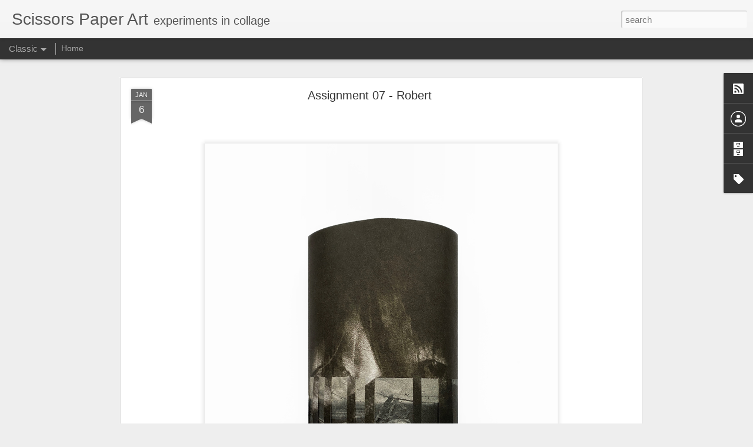

--- FILE ---
content_type: text/javascript; charset=UTF-8
request_url: http://www.scissorspaperart.com/?v=0&action=initial&widgetId=BlogArchive1&responseType=js&xssi_token=AOuZoY5xb1K3SDzRvosSgp58hUHEkfZDkA%3A1765040467276
body_size: 633
content:
try {
_WidgetManager._HandleControllerResult('BlogArchive1', 'initial',{'data': [{'url': 'http://www.scissorspaperart.com/2025/11/', 'name': 'November 2025', 'expclass': 'expanded', 'post-count': 1}, {'url': 'http://www.scissorspaperart.com/2025/10/', 'name': 'October 2025', 'expclass': 'collapsed', 'post-count': 2}, {'url': 'http://www.scissorspaperart.com/2025/09/', 'name': 'September 2025', 'expclass': 'collapsed', 'post-count': 2}, {'url': 'http://www.scissorspaperart.com/2025/08/', 'name': 'August 2025', 'expclass': 'collapsed', 'post-count': 7}, {'url': 'http://www.scissorspaperart.com/2025/07/', 'name': 'July 2025', 'expclass': 'collapsed', 'post-count': 8}, {'url': 'http://www.scissorspaperart.com/2025/06/', 'name': 'June 2025', 'expclass': 'collapsed', 'post-count': 1}, {'url': 'http://www.scissorspaperart.com/2025/05/', 'name': 'May 2025', 'expclass': 'collapsed', 'post-count': 5}, {'url': 'http://www.scissorspaperart.com/2025/04/', 'name': 'April 2025', 'expclass': 'collapsed', 'post-count': 3}, {'url': 'http://www.scissorspaperart.com/2025/03/', 'name': 'March 2025', 'expclass': 'collapsed', 'post-count': 6}, {'url': 'http://www.scissorspaperart.com/2025/02/', 'name': 'February 2025', 'expclass': 'collapsed', 'post-count': 1}, {'url': 'http://www.scissorspaperart.com/2024/12/', 'name': 'December 2024', 'expclass': 'collapsed', 'post-count': 8}, {'url': 'http://www.scissorspaperart.com/2024/11/', 'name': 'November 2024', 'expclass': 'collapsed', 'post-count': 10}, {'url': 'http://www.scissorspaperart.com/2024/10/', 'name': 'October 2024', 'expclass': 'collapsed', 'post-count': 2}, {'url': 'http://www.scissorspaperart.com/2024/09/', 'name': 'September 2024', 'expclass': 'collapsed', 'post-count': 2}, {'url': 'http://www.scissorspaperart.com/2024/08/', 'name': 'August 2024', 'expclass': 'collapsed', 'post-count': 18}, {'url': 'http://www.scissorspaperart.com/2024/07/', 'name': 'July 2024', 'expclass': 'collapsed', 'post-count': 7}, {'url': 'http://www.scissorspaperart.com/2024/06/', 'name': 'June 2024', 'expclass': 'collapsed', 'post-count': 9}, {'url': 'http://www.scissorspaperart.com/2024/05/', 'name': 'May 2024', 'expclass': 'collapsed', 'post-count': 14}, {'url': 'http://www.scissorspaperart.com/2024/04/', 'name': 'April 2024', 'expclass': 'collapsed', 'post-count': 1}, {'url': 'http://www.scissorspaperart.com/2024/03/', 'name': 'March 2024', 'expclass': 'collapsed', 'post-count': 15}, {'url': 'http://www.scissorspaperart.com/2024/02/', 'name': 'February 2024', 'expclass': 'collapsed', 'post-count': 7}, {'url': 'http://www.scissorspaperart.com/2024/01/', 'name': 'January 2024', 'expclass': 'collapsed', 'post-count': 12}, {'url': 'http://www.scissorspaperart.com/2023/12/', 'name': 'December 2023', 'expclass': 'collapsed', 'post-count': 10}, {'url': 'http://www.scissorspaperart.com/2023/11/', 'name': 'November 2023', 'expclass': 'collapsed', 'post-count': 8}, {'url': 'http://www.scissorspaperart.com/2023/10/', 'name': 'October 2023', 'expclass': 'collapsed', 'post-count': 7}, {'url': 'http://www.scissorspaperart.com/2023/09/', 'name': 'September 2023', 'expclass': 'collapsed', 'post-count': 11}, {'url': 'http://www.scissorspaperart.com/2023/08/', 'name': 'August 2023', 'expclass': 'collapsed', 'post-count': 3}, {'url': 'http://www.scissorspaperart.com/2023/07/', 'name': 'July 2023', 'expclass': 'collapsed', 'post-count': 17}, {'url': 'http://www.scissorspaperart.com/2023/06/', 'name': 'June 2023', 'expclass': 'collapsed', 'post-count': 9}, {'url': 'http://www.scissorspaperart.com/2023/05/', 'name': 'May 2023', 'expclass': 'collapsed', 'post-count': 4}, {'url': 'http://www.scissorspaperart.com/2023/04/', 'name': 'April 2023', 'expclass': 'collapsed', 'post-count': 5}, {'url': 'http://www.scissorspaperart.com/2023/03/', 'name': 'March 2023', 'expclass': 'collapsed', 'post-count': 7}, {'url': 'http://www.scissorspaperart.com/2023/02/', 'name': 'February 2023', 'expclass': 'collapsed', 'post-count': 9}, {'url': 'http://www.scissorspaperart.com/2023/01/', 'name': 'January 2023', 'expclass': 'collapsed', 'post-count': 10}, {'url': 'http://www.scissorspaperart.com/2022/12/', 'name': 'December 2022', 'expclass': 'collapsed', 'post-count': 7}, {'url': 'http://www.scissorspaperart.com/2022/11/', 'name': 'November 2022', 'expclass': 'collapsed', 'post-count': 12}, {'url': 'http://www.scissorspaperart.com/2022/10/', 'name': 'October 2022', 'expclass': 'collapsed', 'post-count': 7}, {'url': 'http://www.scissorspaperart.com/2022/09/', 'name': 'September 2022', 'expclass': 'collapsed', 'post-count': 17}, {'url': 'http://www.scissorspaperart.com/2022/08/', 'name': 'August 2022', 'expclass': 'collapsed', 'post-count': 6}, {'url': 'http://www.scissorspaperart.com/2022/07/', 'name': 'July 2022', 'expclass': 'collapsed', 'post-count': 4}], 'toggleopen': 'MONTHLY-1761980400000', 'style': 'FLAT', 'title': 'Blog Archive'});
} catch (e) {
  if (typeof log != 'undefined') {
    log('HandleControllerResult failed: ' + e);
  }
}


--- FILE ---
content_type: text/javascript; charset=UTF-8
request_url: http://www.scissorspaperart.com/?v=0&action=initial&widgetId=Label1&responseType=js&xssi_token=AOuZoY5xb1K3SDzRvosSgp58hUHEkfZDkA%3A1765040467276
body_size: 638
content:
try {
_WidgetManager._HandleControllerResult('Label1', 'initial',{'title': 'Labels', 'display': 'list', 'showFreqNumbers': false, 'labels': [{'name': '38', 'count': 1, 'cssSize': 1, 'url': 'http://www.scissorspaperart.com/search/label/38'}, {'name': 'Assignment 01', 'count': 7, 'cssSize': 4, 'url': 'http://www.scissorspaperart.com/search/label/Assignment%2001'}, {'name': 'Assignment 02', 'count': 7, 'cssSize': 4, 'url': 'http://www.scissorspaperart.com/search/label/Assignment%2002'}, {'name': 'Assignment 03', 'count': 10, 'cssSize': 5, 'url': 'http://www.scissorspaperart.com/search/label/Assignment%2003'}, {'name': 'Assignment 04', 'count': 6, 'cssSize': 4, 'url': 'http://www.scissorspaperart.com/search/label/Assignment%2004'}, {'name': 'Assignment 05', 'count': 10, 'cssSize': 5, 'url': 'http://www.scissorspaperart.com/search/label/Assignment%2005'}, {'name': 'Assignment 06', 'count': 9, 'cssSize': 5, 'url': 'http://www.scissorspaperart.com/search/label/Assignment%2006'}, {'name': 'Assignment 07', 'count': 6, 'cssSize': 4, 'url': 'http://www.scissorspaperart.com/search/label/Assignment%2007'}, {'name': 'Assignment 08', 'count': 8, 'cssSize': 4, 'url': 'http://www.scissorspaperart.com/search/label/Assignment%2008'}, {'name': 'Assignment 09', 'count': 7, 'cssSize': 4, 'url': 'http://www.scissorspaperart.com/search/label/Assignment%2009'}, {'name': 'Assignment 10', 'count': 6, 'cssSize': 4, 'url': 'http://www.scissorspaperart.com/search/label/Assignment%2010'}, {'name': 'Assignment 11', 'count': 6, 'cssSize': 4, 'url': 'http://www.scissorspaperart.com/search/label/Assignment%2011'}, {'name': 'Assignment 12', 'count': 4, 'cssSize': 3, 'url': 'http://www.scissorspaperart.com/search/label/Assignment%2012'}, {'name': 'Assignment 13', 'count': 6, 'cssSize': 4, 'url': 'http://www.scissorspaperart.com/search/label/Assignment%2013'}, {'name': 'Assignment 14', 'count': 10, 'cssSize': 5, 'url': 'http://www.scissorspaperart.com/search/label/Assignment%2014'}, {'name': 'Assignment 15', 'count': 8, 'cssSize': 4, 'url': 'http://www.scissorspaperart.com/search/label/Assignment%2015'}, {'name': 'Assignment 16', 'count': 5, 'cssSize': 4, 'url': 'http://www.scissorspaperart.com/search/label/Assignment%2016'}, {'name': 'Assignment 17', 'count': 5, 'cssSize': 4, 'url': 'http://www.scissorspaperart.com/search/label/Assignment%2017'}, {'name': 'Assignment 18', 'count': 7, 'cssSize': 4, 'url': 'http://www.scissorspaperart.com/search/label/Assignment%2018'}, {'name': 'Assignment 19', 'count': 6, 'cssSize': 4, 'url': 'http://www.scissorspaperart.com/search/label/Assignment%2019'}, {'name': 'Assignment 20', 'count': 8, 'cssSize': 4, 'url': 'http://www.scissorspaperart.com/search/label/Assignment%2020'}, {'name': 'Assignment 21', 'count': 11, 'cssSize': 5, 'url': 'http://www.scissorspaperart.com/search/label/Assignment%2021'}, {'name': 'Assignment 22', 'count': 6, 'cssSize': 4, 'url': 'http://www.scissorspaperart.com/search/label/Assignment%2022'}, {'name': 'Assignment 23', 'count': 7, 'cssSize': 4, 'url': 'http://www.scissorspaperart.com/search/label/Assignment%2023'}, {'name': 'Assignment 24', 'count': 3, 'cssSize': 3, 'url': 'http://www.scissorspaperart.com/search/label/Assignment%2024'}, {'name': 'Assignment 25', 'count': 5, 'cssSize': 4, 'url': 'http://www.scissorspaperart.com/search/label/Assignment%2025'}, {'name': 'Assignment 26', 'count': 12, 'cssSize': 5, 'url': 'http://www.scissorspaperart.com/search/label/Assignment%2026'}, {'name': 'Assignment 27', 'count': 6, 'cssSize': 4, 'url': 'http://www.scissorspaperart.com/search/label/Assignment%2027'}, {'name': 'Assignment 28', 'count': 9, 'cssSize': 5, 'url': 'http://www.scissorspaperart.com/search/label/Assignment%2028'}, {'name': 'Assignment 29', 'count': 9, 'cssSize': 5, 'url': 'http://www.scissorspaperart.com/search/label/Assignment%2029'}, {'name': 'Assignment 30', 'count': 7, 'cssSize': 4, 'url': 'http://www.scissorspaperart.com/search/label/Assignment%2030'}, {'name': 'Assignment 31', 'count': 7, 'cssSize': 4, 'url': 'http://www.scissorspaperart.com/search/label/Assignment%2031'}, {'name': 'Assignment 32', 'count': 11, 'cssSize': 5, 'url': 'http://www.scissorspaperart.com/search/label/Assignment%2032'}, {'name': 'Assignment 33', 'count': 5, 'cssSize': 4, 'url': 'http://www.scissorspaperart.com/search/label/Assignment%2033'}, {'name': 'Assignment 34', 'count': 4, 'cssSize': 3, 'url': 'http://www.scissorspaperart.com/search/label/Assignment%2034'}, {'name': 'Assignment 35', 'count': 4, 'cssSize': 3, 'url': 'http://www.scissorspaperart.com/search/label/Assignment%2035'}, {'name': 'Assignment 36', 'count': 5, 'cssSize': 4, 'url': 'http://www.scissorspaperart.com/search/label/Assignment%2036'}, {'name': 'Assignment 37', 'count': 7, 'cssSize': 4, 'url': 'http://www.scissorspaperart.com/search/label/Assignment%2037'}, {'name': 'Assignment 38', 'count': 7, 'cssSize': 4, 'url': 'http://www.scissorspaperart.com/search/label/Assignment%2038'}, {'name': 'Assignment 39', 'count': 5, 'cssSize': 4, 'url': 'http://www.scissorspaperart.com/search/label/Assignment%2039'}, {'name': 'Assignment 40', 'count': 4, 'cssSize': 3, 'url': 'http://www.scissorspaperart.com/search/label/Assignment%2040'}, {'name': 'Assignment 41', 'count': 5, 'cssSize': 4, 'url': 'http://www.scissorspaperart.com/search/label/Assignment%2041'}, {'name': 'Assignment 42', 'count': 2, 'cssSize': 2, 'url': 'http://www.scissorspaperart.com/search/label/Assignment%2042'}, {'name': 'Assignment 43', 'count': 1, 'cssSize': 1, 'url': 'http://www.scissorspaperart.com/search/label/Assignment%2043'}, {'name': 'Assignment 44', 'count': 2, 'cssSize': 2, 'url': 'http://www.scissorspaperart.com/search/label/Assignment%2044'}, {'name': 'Inspiration', 'count': 2, 'cssSize': 2, 'url': 'http://www.scissorspaperart.com/search/label/Inspiration'}]});
} catch (e) {
  if (typeof log != 'undefined') {
    log('HandleControllerResult failed: ' + e);
  }
}


--- FILE ---
content_type: text/javascript; charset=UTF-8
request_url: http://www.scissorspaperart.com/?v=0&action=initial&widgetId=BlogArchive1&responseType=js&xssi_token=AOuZoY5xb1K3SDzRvosSgp58hUHEkfZDkA%3A1765040467276
body_size: 633
content:
try {
_WidgetManager._HandleControllerResult('BlogArchive1', 'initial',{'data': [{'url': 'http://www.scissorspaperart.com/2025/11/', 'name': 'November 2025', 'expclass': 'expanded', 'post-count': 1}, {'url': 'http://www.scissorspaperart.com/2025/10/', 'name': 'October 2025', 'expclass': 'collapsed', 'post-count': 2}, {'url': 'http://www.scissorspaperart.com/2025/09/', 'name': 'September 2025', 'expclass': 'collapsed', 'post-count': 2}, {'url': 'http://www.scissorspaperart.com/2025/08/', 'name': 'August 2025', 'expclass': 'collapsed', 'post-count': 7}, {'url': 'http://www.scissorspaperart.com/2025/07/', 'name': 'July 2025', 'expclass': 'collapsed', 'post-count': 8}, {'url': 'http://www.scissorspaperart.com/2025/06/', 'name': 'June 2025', 'expclass': 'collapsed', 'post-count': 1}, {'url': 'http://www.scissorspaperart.com/2025/05/', 'name': 'May 2025', 'expclass': 'collapsed', 'post-count': 5}, {'url': 'http://www.scissorspaperart.com/2025/04/', 'name': 'April 2025', 'expclass': 'collapsed', 'post-count': 3}, {'url': 'http://www.scissorspaperart.com/2025/03/', 'name': 'March 2025', 'expclass': 'collapsed', 'post-count': 6}, {'url': 'http://www.scissorspaperart.com/2025/02/', 'name': 'February 2025', 'expclass': 'collapsed', 'post-count': 1}, {'url': 'http://www.scissorspaperart.com/2024/12/', 'name': 'December 2024', 'expclass': 'collapsed', 'post-count': 8}, {'url': 'http://www.scissorspaperart.com/2024/11/', 'name': 'November 2024', 'expclass': 'collapsed', 'post-count': 10}, {'url': 'http://www.scissorspaperart.com/2024/10/', 'name': 'October 2024', 'expclass': 'collapsed', 'post-count': 2}, {'url': 'http://www.scissorspaperart.com/2024/09/', 'name': 'September 2024', 'expclass': 'collapsed', 'post-count': 2}, {'url': 'http://www.scissorspaperart.com/2024/08/', 'name': 'August 2024', 'expclass': 'collapsed', 'post-count': 18}, {'url': 'http://www.scissorspaperart.com/2024/07/', 'name': 'July 2024', 'expclass': 'collapsed', 'post-count': 7}, {'url': 'http://www.scissorspaperart.com/2024/06/', 'name': 'June 2024', 'expclass': 'collapsed', 'post-count': 9}, {'url': 'http://www.scissorspaperart.com/2024/05/', 'name': 'May 2024', 'expclass': 'collapsed', 'post-count': 14}, {'url': 'http://www.scissorspaperart.com/2024/04/', 'name': 'April 2024', 'expclass': 'collapsed', 'post-count': 1}, {'url': 'http://www.scissorspaperart.com/2024/03/', 'name': 'March 2024', 'expclass': 'collapsed', 'post-count': 15}, {'url': 'http://www.scissorspaperart.com/2024/02/', 'name': 'February 2024', 'expclass': 'collapsed', 'post-count': 7}, {'url': 'http://www.scissorspaperart.com/2024/01/', 'name': 'January 2024', 'expclass': 'collapsed', 'post-count': 12}, {'url': 'http://www.scissorspaperart.com/2023/12/', 'name': 'December 2023', 'expclass': 'collapsed', 'post-count': 10}, {'url': 'http://www.scissorspaperart.com/2023/11/', 'name': 'November 2023', 'expclass': 'collapsed', 'post-count': 8}, {'url': 'http://www.scissorspaperart.com/2023/10/', 'name': 'October 2023', 'expclass': 'collapsed', 'post-count': 7}, {'url': 'http://www.scissorspaperart.com/2023/09/', 'name': 'September 2023', 'expclass': 'collapsed', 'post-count': 11}, {'url': 'http://www.scissorspaperart.com/2023/08/', 'name': 'August 2023', 'expclass': 'collapsed', 'post-count': 3}, {'url': 'http://www.scissorspaperart.com/2023/07/', 'name': 'July 2023', 'expclass': 'collapsed', 'post-count': 17}, {'url': 'http://www.scissorspaperart.com/2023/06/', 'name': 'June 2023', 'expclass': 'collapsed', 'post-count': 9}, {'url': 'http://www.scissorspaperart.com/2023/05/', 'name': 'May 2023', 'expclass': 'collapsed', 'post-count': 4}, {'url': 'http://www.scissorspaperart.com/2023/04/', 'name': 'April 2023', 'expclass': 'collapsed', 'post-count': 5}, {'url': 'http://www.scissorspaperart.com/2023/03/', 'name': 'March 2023', 'expclass': 'collapsed', 'post-count': 7}, {'url': 'http://www.scissorspaperart.com/2023/02/', 'name': 'February 2023', 'expclass': 'collapsed', 'post-count': 9}, {'url': 'http://www.scissorspaperart.com/2023/01/', 'name': 'January 2023', 'expclass': 'collapsed', 'post-count': 10}, {'url': 'http://www.scissorspaperart.com/2022/12/', 'name': 'December 2022', 'expclass': 'collapsed', 'post-count': 7}, {'url': 'http://www.scissorspaperart.com/2022/11/', 'name': 'November 2022', 'expclass': 'collapsed', 'post-count': 12}, {'url': 'http://www.scissorspaperart.com/2022/10/', 'name': 'October 2022', 'expclass': 'collapsed', 'post-count': 7}, {'url': 'http://www.scissorspaperart.com/2022/09/', 'name': 'September 2022', 'expclass': 'collapsed', 'post-count': 17}, {'url': 'http://www.scissorspaperart.com/2022/08/', 'name': 'August 2022', 'expclass': 'collapsed', 'post-count': 6}, {'url': 'http://www.scissorspaperart.com/2022/07/', 'name': 'July 2022', 'expclass': 'collapsed', 'post-count': 4}], 'toggleopen': 'MONTHLY-1761980400000', 'style': 'FLAT', 'title': 'Blog Archive'});
} catch (e) {
  if (typeof log != 'undefined') {
    log('HandleControllerResult failed: ' + e);
  }
}


--- FILE ---
content_type: text/javascript; charset=UTF-8
request_url: http://www.scissorspaperart.com/?v=0&action=initial&widgetId=Profile1&responseType=js&xssi_token=AOuZoY5xb1K3SDzRvosSgp58hUHEkfZDkA%3A1765040467276
body_size: 553
content:
try {
_WidgetManager._HandleControllerResult('Profile1', 'initial',{'title': 'Contributors', 'team': true, 'authors': [{'userUrl': 'https://www.blogger.com/profile/15373130487453568756', 'display-name': 'Bill Jackson', 'profileLogo': '//www.blogger.com/img/logo-16.png'}, {'userUrl': 'https://www.blogger.com/profile/07789177765365125900', 'display-name': 'Dorothy Gantenbein', 'profileLogo': '//www.blogger.com/img/logo-16.png'}, {'userUrl': 'https://www.blogger.com/profile/04246540429880255965', 'display-name': 'Jana Tuschman', 'profileLogo': '//www.blogger.com/img/logo-16.png'}, {'userUrl': 'https://www.blogger.com/profile/16386089727714592244', 'display-name': 'Katie Parquet', 'profileLogo': '//www.blogger.com/img/logo-16.png'}, {'userUrl': 'https://www.blogger.com/profile/11205698236255564066', 'display-name': 'Larry Stueck ', 'profileLogo': '//www.blogger.com/img/logo-16.png'}, {'userUrl': 'https://www.blogger.com/profile/09517004520638095896', 'display-name': 'R Kato', 'profileLogo': '//www.blogger.com/img/logo-16.png'}, {'userUrl': 'https://www.blogger.com/profile/03412380265143238054', 'display-name': 'Susan Honda Eady', 'profileLogo': '//www.blogger.com/img/logo-16.png'}, {'userUrl': 'https://www.blogger.com/profile/11009006310545025706', 'display-name': 'William Bishop', 'profileLogo': '//www.blogger.com/img/logo-16.png'}, {'userUrl': 'https://www.blogger.com/profile/07099821118757378066', 'display-name': 'studiophillips', 'profileLogo': '//www.blogger.com/img/logo-16.png'}], 'viewProfileMsg': 'View my complete profile', 'isDisplayable': true});
} catch (e) {
  if (typeof log != 'undefined') {
    log('HandleControllerResult failed: ' + e);
  }
}


--- FILE ---
content_type: text/javascript; charset=UTF-8
request_url: http://www.scissorspaperart.com/?v=0&action=initial&widgetId=Profile1&responseType=js&xssi_token=AOuZoY5xb1K3SDzRvosSgp58hUHEkfZDkA%3A1765040467276
body_size: 553
content:
try {
_WidgetManager._HandleControllerResult('Profile1', 'initial',{'title': 'Contributors', 'team': true, 'authors': [{'userUrl': 'https://www.blogger.com/profile/15373130487453568756', 'display-name': 'Bill Jackson', 'profileLogo': '//www.blogger.com/img/logo-16.png'}, {'userUrl': 'https://www.blogger.com/profile/07789177765365125900', 'display-name': 'Dorothy Gantenbein', 'profileLogo': '//www.blogger.com/img/logo-16.png'}, {'userUrl': 'https://www.blogger.com/profile/04246540429880255965', 'display-name': 'Jana Tuschman', 'profileLogo': '//www.blogger.com/img/logo-16.png'}, {'userUrl': 'https://www.blogger.com/profile/16386089727714592244', 'display-name': 'Katie Parquet', 'profileLogo': '//www.blogger.com/img/logo-16.png'}, {'userUrl': 'https://www.blogger.com/profile/11205698236255564066', 'display-name': 'Larry Stueck ', 'profileLogo': '//www.blogger.com/img/logo-16.png'}, {'userUrl': 'https://www.blogger.com/profile/09517004520638095896', 'display-name': 'R Kato', 'profileLogo': '//www.blogger.com/img/logo-16.png'}, {'userUrl': 'https://www.blogger.com/profile/03412380265143238054', 'display-name': 'Susan Honda Eady', 'profileLogo': '//www.blogger.com/img/logo-16.png'}, {'userUrl': 'https://www.blogger.com/profile/11009006310545025706', 'display-name': 'William Bishop', 'profileLogo': '//www.blogger.com/img/logo-16.png'}, {'userUrl': 'https://www.blogger.com/profile/07099821118757378066', 'display-name': 'studiophillips', 'profileLogo': '//www.blogger.com/img/logo-16.png'}], 'viewProfileMsg': 'View my complete profile', 'isDisplayable': true});
} catch (e) {
  if (typeof log != 'undefined') {
    log('HandleControllerResult failed: ' + e);
  }
}


--- FILE ---
content_type: text/javascript; charset=UTF-8
request_url: http://www.scissorspaperart.com/?v=0&action=initial&widgetId=Label1&responseType=js&xssi_token=AOuZoY5xb1K3SDzRvosSgp58hUHEkfZDkA%3A1765040467276
body_size: 638
content:
try {
_WidgetManager._HandleControllerResult('Label1', 'initial',{'title': 'Labels', 'display': 'list', 'showFreqNumbers': false, 'labels': [{'name': '38', 'count': 1, 'cssSize': 1, 'url': 'http://www.scissorspaperart.com/search/label/38'}, {'name': 'Assignment 01', 'count': 7, 'cssSize': 4, 'url': 'http://www.scissorspaperart.com/search/label/Assignment%2001'}, {'name': 'Assignment 02', 'count': 7, 'cssSize': 4, 'url': 'http://www.scissorspaperart.com/search/label/Assignment%2002'}, {'name': 'Assignment 03', 'count': 10, 'cssSize': 5, 'url': 'http://www.scissorspaperart.com/search/label/Assignment%2003'}, {'name': 'Assignment 04', 'count': 6, 'cssSize': 4, 'url': 'http://www.scissorspaperart.com/search/label/Assignment%2004'}, {'name': 'Assignment 05', 'count': 10, 'cssSize': 5, 'url': 'http://www.scissorspaperart.com/search/label/Assignment%2005'}, {'name': 'Assignment 06', 'count': 9, 'cssSize': 5, 'url': 'http://www.scissorspaperart.com/search/label/Assignment%2006'}, {'name': 'Assignment 07', 'count': 6, 'cssSize': 4, 'url': 'http://www.scissorspaperart.com/search/label/Assignment%2007'}, {'name': 'Assignment 08', 'count': 8, 'cssSize': 4, 'url': 'http://www.scissorspaperart.com/search/label/Assignment%2008'}, {'name': 'Assignment 09', 'count': 7, 'cssSize': 4, 'url': 'http://www.scissorspaperart.com/search/label/Assignment%2009'}, {'name': 'Assignment 10', 'count': 6, 'cssSize': 4, 'url': 'http://www.scissorspaperart.com/search/label/Assignment%2010'}, {'name': 'Assignment 11', 'count': 6, 'cssSize': 4, 'url': 'http://www.scissorspaperart.com/search/label/Assignment%2011'}, {'name': 'Assignment 12', 'count': 4, 'cssSize': 3, 'url': 'http://www.scissorspaperart.com/search/label/Assignment%2012'}, {'name': 'Assignment 13', 'count': 6, 'cssSize': 4, 'url': 'http://www.scissorspaperart.com/search/label/Assignment%2013'}, {'name': 'Assignment 14', 'count': 10, 'cssSize': 5, 'url': 'http://www.scissorspaperart.com/search/label/Assignment%2014'}, {'name': 'Assignment 15', 'count': 8, 'cssSize': 4, 'url': 'http://www.scissorspaperart.com/search/label/Assignment%2015'}, {'name': 'Assignment 16', 'count': 5, 'cssSize': 4, 'url': 'http://www.scissorspaperart.com/search/label/Assignment%2016'}, {'name': 'Assignment 17', 'count': 5, 'cssSize': 4, 'url': 'http://www.scissorspaperart.com/search/label/Assignment%2017'}, {'name': 'Assignment 18', 'count': 7, 'cssSize': 4, 'url': 'http://www.scissorspaperart.com/search/label/Assignment%2018'}, {'name': 'Assignment 19', 'count': 6, 'cssSize': 4, 'url': 'http://www.scissorspaperart.com/search/label/Assignment%2019'}, {'name': 'Assignment 20', 'count': 8, 'cssSize': 4, 'url': 'http://www.scissorspaperart.com/search/label/Assignment%2020'}, {'name': 'Assignment 21', 'count': 11, 'cssSize': 5, 'url': 'http://www.scissorspaperart.com/search/label/Assignment%2021'}, {'name': 'Assignment 22', 'count': 6, 'cssSize': 4, 'url': 'http://www.scissorspaperart.com/search/label/Assignment%2022'}, {'name': 'Assignment 23', 'count': 7, 'cssSize': 4, 'url': 'http://www.scissorspaperart.com/search/label/Assignment%2023'}, {'name': 'Assignment 24', 'count': 3, 'cssSize': 3, 'url': 'http://www.scissorspaperart.com/search/label/Assignment%2024'}, {'name': 'Assignment 25', 'count': 5, 'cssSize': 4, 'url': 'http://www.scissorspaperart.com/search/label/Assignment%2025'}, {'name': 'Assignment 26', 'count': 12, 'cssSize': 5, 'url': 'http://www.scissorspaperart.com/search/label/Assignment%2026'}, {'name': 'Assignment 27', 'count': 6, 'cssSize': 4, 'url': 'http://www.scissorspaperart.com/search/label/Assignment%2027'}, {'name': 'Assignment 28', 'count': 9, 'cssSize': 5, 'url': 'http://www.scissorspaperart.com/search/label/Assignment%2028'}, {'name': 'Assignment 29', 'count': 9, 'cssSize': 5, 'url': 'http://www.scissorspaperart.com/search/label/Assignment%2029'}, {'name': 'Assignment 30', 'count': 7, 'cssSize': 4, 'url': 'http://www.scissorspaperart.com/search/label/Assignment%2030'}, {'name': 'Assignment 31', 'count': 7, 'cssSize': 4, 'url': 'http://www.scissorspaperart.com/search/label/Assignment%2031'}, {'name': 'Assignment 32', 'count': 11, 'cssSize': 5, 'url': 'http://www.scissorspaperart.com/search/label/Assignment%2032'}, {'name': 'Assignment 33', 'count': 5, 'cssSize': 4, 'url': 'http://www.scissorspaperart.com/search/label/Assignment%2033'}, {'name': 'Assignment 34', 'count': 4, 'cssSize': 3, 'url': 'http://www.scissorspaperart.com/search/label/Assignment%2034'}, {'name': 'Assignment 35', 'count': 4, 'cssSize': 3, 'url': 'http://www.scissorspaperart.com/search/label/Assignment%2035'}, {'name': 'Assignment 36', 'count': 5, 'cssSize': 4, 'url': 'http://www.scissorspaperart.com/search/label/Assignment%2036'}, {'name': 'Assignment 37', 'count': 7, 'cssSize': 4, 'url': 'http://www.scissorspaperart.com/search/label/Assignment%2037'}, {'name': 'Assignment 38', 'count': 7, 'cssSize': 4, 'url': 'http://www.scissorspaperart.com/search/label/Assignment%2038'}, {'name': 'Assignment 39', 'count': 5, 'cssSize': 4, 'url': 'http://www.scissorspaperart.com/search/label/Assignment%2039'}, {'name': 'Assignment 40', 'count': 4, 'cssSize': 3, 'url': 'http://www.scissorspaperart.com/search/label/Assignment%2040'}, {'name': 'Assignment 41', 'count': 5, 'cssSize': 4, 'url': 'http://www.scissorspaperart.com/search/label/Assignment%2041'}, {'name': 'Assignment 42', 'count': 2, 'cssSize': 2, 'url': 'http://www.scissorspaperart.com/search/label/Assignment%2042'}, {'name': 'Assignment 43', 'count': 1, 'cssSize': 1, 'url': 'http://www.scissorspaperart.com/search/label/Assignment%2043'}, {'name': 'Assignment 44', 'count': 2, 'cssSize': 2, 'url': 'http://www.scissorspaperart.com/search/label/Assignment%2044'}, {'name': 'Inspiration', 'count': 2, 'cssSize': 2, 'url': 'http://www.scissorspaperart.com/search/label/Inspiration'}]});
} catch (e) {
  if (typeof log != 'undefined') {
    log('HandleControllerResult failed: ' + e);
  }
}
